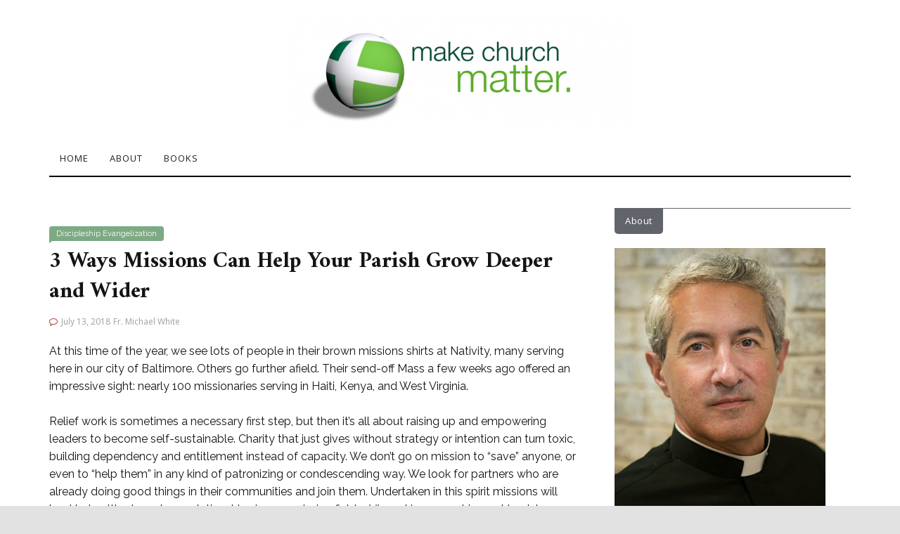

--- FILE ---
content_type: text/html; charset=UTF-8
request_url: https://nativitypastor.tv/3-ways-missions-can-help-your-parish-grow-deeper-and-wider/
body_size: 13211
content:

<!DOCTYPE html>
<html dir="ltr" lang="en-US" prefix="og: https://ogp.me/ns#">
	<head>
		<meta charset="UTF-8">
		<meta name="viewport" content="width=device-width, initial-scale=1">
		<link rel="profile" href="http://gmpg.org/xfn/11">
		
		<!-- All in One SEO 4.9.3 - aioseo.com -->
	<meta name="description" content="At this time of the year, we see lots of people in their brown missions shirts at Nativity, many serving here in our city of Baltimore. Others go further afield. Their send-off Mass a few weeks ago offered an impressive sight: nearly 100 missionaries serving in Haiti, Kenya, and West Virginia. Relief work is sometimes" />
	<meta name="robots" content="max-image-preview:large" />
	<meta name="author" content="Fr. Michael White"/>
	<link rel="canonical" href="https://nativitypastor.tv/3-ways-missions-can-help-your-parish-grow-deeper-and-wider/" />
	<meta name="generator" content="All in One SEO (AIOSEO) 4.9.3" />
		<meta property="og:locale" content="en_US" />
		<meta property="og:site_name" content="Make Church Matter - Blog of Fr. Michael White" />
		<meta property="og:type" content="article" />
		<meta property="og:title" content="3 Ways Missions Can Help Your Parish Grow Deeper and Wider - Make Church Matter" />
		<meta property="og:description" content="At this time of the year, we see lots of people in their brown missions shirts at Nativity, many serving here in our city of Baltimore. Others go further afield. Their send-off Mass a few weeks ago offered an impressive sight: nearly 100 missionaries serving in Haiti, Kenya, and West Virginia. Relief work is sometimes" />
		<meta property="og:url" content="https://nativitypastor.tv/3-ways-missions-can-help-your-parish-grow-deeper-and-wider/" />
		<meta property="og:image" content="https://nativitypastor.tv/wp-content/uploads/2013/10/cropped-file040460-4.png" />
		<meta property="og:image:secure_url" content="https://nativitypastor.tv/wp-content/uploads/2013/10/cropped-file040460-4.png" />
		<meta property="og:image:width" content="500" />
		<meta property="og:image:height" content="160" />
		<meta property="article:published_time" content="2018-07-13T15:47:13+00:00" />
		<meta property="article:modified_time" content="2019-06-03T15:05:34+00:00" />
		<meta name="twitter:card" content="summary_large_image" />
		<meta name="twitter:title" content="3 Ways Missions Can Help Your Parish Grow Deeper and Wider - Make Church Matter" />
		<meta name="twitter:description" content="At this time of the year, we see lots of people in their brown missions shirts at Nativity, many serving here in our city of Baltimore. Others go further afield. Their send-off Mass a few weeks ago offered an impressive sight: nearly 100 missionaries serving in Haiti, Kenya, and West Virginia. Relief work is sometimes" />
		<meta name="twitter:image" content="https://nativitypastor.tv/wp-content/uploads/2013/10/cropped-file040460-4.png" />
		<script type="application/ld+json" class="aioseo-schema">
			{"@context":"https:\/\/schema.org","@graph":[{"@type":"BlogPosting","@id":"https:\/\/nativitypastor.tv\/3-ways-missions-can-help-your-parish-grow-deeper-and-wider\/#blogposting","name":"3 Ways Missions Can Help Your Parish Grow Deeper and Wider - Make Church Matter","headline":"3 Ways Missions Can Help Your Parish Grow Deeper and Wider","author":{"@id":"https:\/\/nativitypastor.tv\/author\/michael\/#author"},"publisher":{"@id":"https:\/\/nativitypastor.tv\/#organization"},"image":{"@type":"ImageObject","url":"https:\/\/nativitypastor.tv\/wp-content\/uploads\/2013\/10\/cropped-file040460-4.png","@id":"https:\/\/nativitypastor.tv\/#articleImage","width":500,"height":160},"datePublished":"2018-07-13T15:47:13-04:00","dateModified":"2019-06-03T15:05:34-04:00","inLanguage":"en-US","mainEntityOfPage":{"@id":"https:\/\/nativitypastor.tv\/3-ways-missions-can-help-your-parish-grow-deeper-and-wider\/#webpage"},"isPartOf":{"@id":"https:\/\/nativitypastor.tv\/3-ways-missions-can-help-your-parish-grow-deeper-and-wider\/#webpage"},"articleSection":"Discipleship, Evangelization"},{"@type":"BreadcrumbList","@id":"https:\/\/nativitypastor.tv\/3-ways-missions-can-help-your-parish-grow-deeper-and-wider\/#breadcrumblist","itemListElement":[{"@type":"ListItem","@id":"https:\/\/nativitypastor.tv#listItem","position":1,"name":"Home","item":"https:\/\/nativitypastor.tv","nextItem":{"@type":"ListItem","@id":"https:\/\/nativitypastor.tv\/category\/discipleship\/#listItem","name":"Discipleship"}},{"@type":"ListItem","@id":"https:\/\/nativitypastor.tv\/category\/discipleship\/#listItem","position":2,"name":"Discipleship","item":"https:\/\/nativitypastor.tv\/category\/discipleship\/","nextItem":{"@type":"ListItem","@id":"https:\/\/nativitypastor.tv\/3-ways-missions-can-help-your-parish-grow-deeper-and-wider\/#listItem","name":"3 Ways Missions Can Help Your Parish Grow Deeper and Wider"},"previousItem":{"@type":"ListItem","@id":"https:\/\/nativitypastor.tv#listItem","name":"Home"}},{"@type":"ListItem","@id":"https:\/\/nativitypastor.tv\/3-ways-missions-can-help-your-parish-grow-deeper-and-wider\/#listItem","position":3,"name":"3 Ways Missions Can Help Your Parish Grow Deeper and Wider","previousItem":{"@type":"ListItem","@id":"https:\/\/nativitypastor.tv\/category\/discipleship\/#listItem","name":"Discipleship"}}]},{"@type":"Organization","@id":"https:\/\/nativitypastor.tv\/#organization","name":"Make Church Matter","description":"Blog of Fr. Michael White","url":"https:\/\/nativitypastor.tv\/","logo":{"@type":"ImageObject","url":"https:\/\/nativitypastor.tv\/wp-content\/uploads\/2013\/10\/cropped-file040460-4.png","@id":"https:\/\/nativitypastor.tv\/3-ways-missions-can-help-your-parish-grow-deeper-and-wider\/#organizationLogo","width":500,"height":160},"image":{"@id":"https:\/\/nativitypastor.tv\/3-ways-missions-can-help-your-parish-grow-deeper-and-wider\/#organizationLogo"}},{"@type":"Person","@id":"https:\/\/nativitypastor.tv\/author\/michael\/#author","url":"https:\/\/nativitypastor.tv\/author\/michael\/","name":"Fr. Michael White","image":{"@type":"ImageObject","@id":"https:\/\/nativitypastor.tv\/3-ways-missions-can-help-your-parish-grow-deeper-and-wider\/#authorImage","url":"https:\/\/secure.gravatar.com\/avatar\/72e110de234d0629535f37e9fb4fbcaf?s=96&d=mm&r=g","width":96,"height":96,"caption":"Fr. Michael White"}},{"@type":"WebPage","@id":"https:\/\/nativitypastor.tv\/3-ways-missions-can-help-your-parish-grow-deeper-and-wider\/#webpage","url":"https:\/\/nativitypastor.tv\/3-ways-missions-can-help-your-parish-grow-deeper-and-wider\/","name":"3 Ways Missions Can Help Your Parish Grow Deeper and Wider - Make Church Matter","description":"At this time of the year, we see lots of people in their brown missions shirts at Nativity, many serving here in our city of Baltimore. Others go further afield. Their send-off Mass a few weeks ago offered an impressive sight: nearly 100 missionaries serving in Haiti, Kenya, and West Virginia. Relief work is sometimes","inLanguage":"en-US","isPartOf":{"@id":"https:\/\/nativitypastor.tv\/#website"},"breadcrumb":{"@id":"https:\/\/nativitypastor.tv\/3-ways-missions-can-help-your-parish-grow-deeper-and-wider\/#breadcrumblist"},"author":{"@id":"https:\/\/nativitypastor.tv\/author\/michael\/#author"},"creator":{"@id":"https:\/\/nativitypastor.tv\/author\/michael\/#author"},"datePublished":"2018-07-13T15:47:13-04:00","dateModified":"2019-06-03T15:05:34-04:00"},{"@type":"WebSite","@id":"https:\/\/nativitypastor.tv\/#website","url":"https:\/\/nativitypastor.tv\/","name":"Make Church Matter","description":"Blog of Fr. Michael White","inLanguage":"en-US","publisher":{"@id":"https:\/\/nativitypastor.tv\/#organization"}}]}
		</script>
		<!-- All in One SEO -->


	<!-- This site is optimized with the Yoast SEO plugin v21.8.1 - https://yoast.com/wordpress/plugins/seo/ -->
	<title>3 Ways Missions Can Help Your Parish Grow Deeper and Wider - Make Church Matter</title>
	<link rel="canonical" href="https://nativitypastor.tv/3-ways-missions-can-help-your-parish-grow-deeper-and-wider/" />
	<meta property="og:locale" content="en_US" />
	<meta property="og:type" content="article" />
	<meta property="og:title" content="3 Ways Missions Can Help Your Parish Grow Deeper and Wider - Make Church Matter" />
	<meta property="og:description" content="At this time of the year, we see lots of people in their brown missions shirts at Nativity, many serving here in our city of Baltimore. Others go further afield. Their send-off Mass a few weeks ago offered an impressive sight: nearly 100 missionaries serving in Haiti, Kenya, and West Virginia. Relief work is sometimes [&hellip;]" />
	<meta property="og:url" content="https://nativitypastor.tv/3-ways-missions-can-help-your-parish-grow-deeper-and-wider/" />
	<meta property="og:site_name" content="Make Church Matter" />
	<meta property="article:published_time" content="2018-07-13T15:47:13+00:00" />
	<meta property="article:modified_time" content="2019-06-03T15:05:34+00:00" />
	<meta name="author" content="Fr. Michael White" />
	<meta name="twitter:card" content="summary_large_image" />
	<meta name="twitter:creator" content="@nativitypastor" />
	<meta name="twitter:site" content="@nativitypastor" />
	<meta name="twitter:label1" content="Written by" />
	<meta name="twitter:data1" content="Fr. Michael White" />
	<meta name="twitter:label2" content="Est. reading time" />
	<meta name="twitter:data2" content="2 minutes" />
	<script type="application/ld+json" class="yoast-schema-graph">{"@context":"https://schema.org","@graph":[{"@type":"Article","@id":"https://nativitypastor.tv/3-ways-missions-can-help-your-parish-grow-deeper-and-wider/#article","isPartOf":{"@id":"https://nativitypastor.tv/3-ways-missions-can-help-your-parish-grow-deeper-and-wider/"},"author":{"name":"Fr. Michael White","@id":"http://nativitypastor.tv/#/schema/person/8af1bd6ab0512cbace540833a2912992"},"headline":"3 Ways Missions Can Help Your Parish Grow Deeper and Wider","datePublished":"2018-07-13T15:47:13+00:00","dateModified":"2019-06-03T15:05:34+00:00","mainEntityOfPage":{"@id":"https://nativitypastor.tv/3-ways-missions-can-help-your-parish-grow-deeper-and-wider/"},"wordCount":460,"commentCount":0,"publisher":{"@id":"http://nativitypastor.tv/#/schema/person/8af1bd6ab0512cbace540833a2912992"},"articleSection":["Discipleship","Evangelization"],"inLanguage":"en-US","potentialAction":[{"@type":"CommentAction","name":"Comment","target":["https://nativitypastor.tv/3-ways-missions-can-help-your-parish-grow-deeper-and-wider/#respond"]}]},{"@type":"WebPage","@id":"https://nativitypastor.tv/3-ways-missions-can-help-your-parish-grow-deeper-and-wider/","url":"https://nativitypastor.tv/3-ways-missions-can-help-your-parish-grow-deeper-and-wider/","name":"3 Ways Missions Can Help Your Parish Grow Deeper and Wider - Make Church Matter","isPartOf":{"@id":"http://nativitypastor.tv/#website"},"datePublished":"2018-07-13T15:47:13+00:00","dateModified":"2019-06-03T15:05:34+00:00","breadcrumb":{"@id":"https://nativitypastor.tv/3-ways-missions-can-help-your-parish-grow-deeper-and-wider/#breadcrumb"},"inLanguage":"en-US","potentialAction":[{"@type":"ReadAction","target":["https://nativitypastor.tv/3-ways-missions-can-help-your-parish-grow-deeper-and-wider/"]}]},{"@type":"BreadcrumbList","@id":"https://nativitypastor.tv/3-ways-missions-can-help-your-parish-grow-deeper-and-wider/#breadcrumb","itemListElement":[{"@type":"ListItem","position":1,"name":"Home","item":"http://nativitypastor.tv/"},{"@type":"ListItem","position":2,"name":"3 Ways Missions Can Help Your Parish Grow Deeper and Wider"}]},{"@type":"WebSite","@id":"http://nativitypastor.tv/#website","url":"http://nativitypastor.tv/","name":"Make Church Matter","description":"Blog of Fr. Michael White","publisher":{"@id":"http://nativitypastor.tv/#/schema/person/8af1bd6ab0512cbace540833a2912992"},"potentialAction":[{"@type":"SearchAction","target":{"@type":"EntryPoint","urlTemplate":"http://nativitypastor.tv/?s={search_term_string}"},"query-input":"required name=search_term_string"}],"inLanguage":"en-US"},{"@type":["Person","Organization"],"@id":"http://nativitypastor.tv/#/schema/person/8af1bd6ab0512cbace540833a2912992","name":"Fr. Michael White","image":{"@type":"ImageObject","inLanguage":"en-US","@id":"http://nativitypastor.tv/#/schema/person/image/","url":"https://nativitypastor.tv/wp-content/uploads/2013/10/cropped-file040460-4.png","contentUrl":"https://nativitypastor.tv/wp-content/uploads/2013/10/cropped-file040460-4.png","width":500,"height":160,"caption":"Fr. Michael White"},"logo":{"@id":"http://nativitypastor.tv/#/schema/person/image/"},"description":"Rev. Michael White is a priest of the Archdiocese of Baltimore and pastor of Church of the Nativity in Timonium, Maryland. He is an award winning, best-selling co-author of the books Rebuilt, Tools for Rebuilding, and Rebuilding Your Message, and The Rebuilt Field Guide with hundreds of thousands incombined sales, translated into seven languages. Many say Rebuilt has changed the conversation about parish mission and culture in the American Catholic Church and influencing parish rebuilding efforts around the world.","sameAs":["http://nativitypastor.tv","https://twitter.com/nativitypastor"]}]}</script>
	<!-- / Yoast SEO plugin. -->


<link rel='dns-prefetch' href='//fonts.googleapis.com' />
<link rel="alternate" type="application/rss+xml" title="Make Church Matter &raquo; Feed" href="https://nativitypastor.tv/feed/" />
<link rel="alternate" type="application/rss+xml" title="Make Church Matter &raquo; Comments Feed" href="https://nativitypastor.tv/comments/feed/" />
<link rel="alternate" type="application/rss+xml" title="Make Church Matter &raquo; 3 Ways Missions Can Help Your Parish Grow Deeper and Wider Comments Feed" href="https://nativitypastor.tv/3-ways-missions-can-help-your-parish-grow-deeper-and-wider/feed/" />
		<!-- This site uses the Google Analytics by MonsterInsights plugin v9.11.1 - Using Analytics tracking - https://www.monsterinsights.com/ -->
							<script src="//www.googletagmanager.com/gtag/js?id=G-8BHRGLRYHW"  data-cfasync="false" data-wpfc-render="false" type="text/javascript" async></script>
			<script data-cfasync="false" data-wpfc-render="false" type="text/javascript">
				var mi_version = '9.11.1';
				var mi_track_user = true;
				var mi_no_track_reason = '';
								var MonsterInsightsDefaultLocations = {"page_location":"https:\/\/nativitypastor.tv\/3-ways-missions-can-help-your-parish-grow-deeper-and-wider\/"};
								if ( typeof MonsterInsightsPrivacyGuardFilter === 'function' ) {
					var MonsterInsightsLocations = (typeof MonsterInsightsExcludeQuery === 'object') ? MonsterInsightsPrivacyGuardFilter( MonsterInsightsExcludeQuery ) : MonsterInsightsPrivacyGuardFilter( MonsterInsightsDefaultLocations );
				} else {
					var MonsterInsightsLocations = (typeof MonsterInsightsExcludeQuery === 'object') ? MonsterInsightsExcludeQuery : MonsterInsightsDefaultLocations;
				}

								var disableStrs = [
										'ga-disable-G-8BHRGLRYHW',
									];

				/* Function to detect opted out users */
				function __gtagTrackerIsOptedOut() {
					for (var index = 0; index < disableStrs.length; index++) {
						if (document.cookie.indexOf(disableStrs[index] + '=true') > -1) {
							return true;
						}
					}

					return false;
				}

				/* Disable tracking if the opt-out cookie exists. */
				if (__gtagTrackerIsOptedOut()) {
					for (var index = 0; index < disableStrs.length; index++) {
						window[disableStrs[index]] = true;
					}
				}

				/* Opt-out function */
				function __gtagTrackerOptout() {
					for (var index = 0; index < disableStrs.length; index++) {
						document.cookie = disableStrs[index] + '=true; expires=Thu, 31 Dec 2099 23:59:59 UTC; path=/';
						window[disableStrs[index]] = true;
					}
				}

				if ('undefined' === typeof gaOptout) {
					function gaOptout() {
						__gtagTrackerOptout();
					}
				}
								window.dataLayer = window.dataLayer || [];

				window.MonsterInsightsDualTracker = {
					helpers: {},
					trackers: {},
				};
				if (mi_track_user) {
					function __gtagDataLayer() {
						dataLayer.push(arguments);
					}

					function __gtagTracker(type, name, parameters) {
						if (!parameters) {
							parameters = {};
						}

						if (parameters.send_to) {
							__gtagDataLayer.apply(null, arguments);
							return;
						}

						if (type === 'event') {
														parameters.send_to = monsterinsights_frontend.v4_id;
							var hookName = name;
							if (typeof parameters['event_category'] !== 'undefined') {
								hookName = parameters['event_category'] + ':' + name;
							}

							if (typeof MonsterInsightsDualTracker.trackers[hookName] !== 'undefined') {
								MonsterInsightsDualTracker.trackers[hookName](parameters);
							} else {
								__gtagDataLayer('event', name, parameters);
							}
							
						} else {
							__gtagDataLayer.apply(null, arguments);
						}
					}

					__gtagTracker('js', new Date());
					__gtagTracker('set', {
						'developer_id.dZGIzZG': true,
											});
					if ( MonsterInsightsLocations.page_location ) {
						__gtagTracker('set', MonsterInsightsLocations);
					}
										__gtagTracker('config', 'G-8BHRGLRYHW', {"forceSSL":"true","link_attribution":"true"} );
										window.gtag = __gtagTracker;										(function () {
						/* https://developers.google.com/analytics/devguides/collection/analyticsjs/ */
						/* ga and __gaTracker compatibility shim. */
						var noopfn = function () {
							return null;
						};
						var newtracker = function () {
							return new Tracker();
						};
						var Tracker = function () {
							return null;
						};
						var p = Tracker.prototype;
						p.get = noopfn;
						p.set = noopfn;
						p.send = function () {
							var args = Array.prototype.slice.call(arguments);
							args.unshift('send');
							__gaTracker.apply(null, args);
						};
						var __gaTracker = function () {
							var len = arguments.length;
							if (len === 0) {
								return;
							}
							var f = arguments[len - 1];
							if (typeof f !== 'object' || f === null || typeof f.hitCallback !== 'function') {
								if ('send' === arguments[0]) {
									var hitConverted, hitObject = false, action;
									if ('event' === arguments[1]) {
										if ('undefined' !== typeof arguments[3]) {
											hitObject = {
												'eventAction': arguments[3],
												'eventCategory': arguments[2],
												'eventLabel': arguments[4],
												'value': arguments[5] ? arguments[5] : 1,
											}
										}
									}
									if ('pageview' === arguments[1]) {
										if ('undefined' !== typeof arguments[2]) {
											hitObject = {
												'eventAction': 'page_view',
												'page_path': arguments[2],
											}
										}
									}
									if (typeof arguments[2] === 'object') {
										hitObject = arguments[2];
									}
									if (typeof arguments[5] === 'object') {
										Object.assign(hitObject, arguments[5]);
									}
									if ('undefined' !== typeof arguments[1].hitType) {
										hitObject = arguments[1];
										if ('pageview' === hitObject.hitType) {
											hitObject.eventAction = 'page_view';
										}
									}
									if (hitObject) {
										action = 'timing' === arguments[1].hitType ? 'timing_complete' : hitObject.eventAction;
										hitConverted = mapArgs(hitObject);
										__gtagTracker('event', action, hitConverted);
									}
								}
								return;
							}

							function mapArgs(args) {
								var arg, hit = {};
								var gaMap = {
									'eventCategory': 'event_category',
									'eventAction': 'event_action',
									'eventLabel': 'event_label',
									'eventValue': 'event_value',
									'nonInteraction': 'non_interaction',
									'timingCategory': 'event_category',
									'timingVar': 'name',
									'timingValue': 'value',
									'timingLabel': 'event_label',
									'page': 'page_path',
									'location': 'page_location',
									'title': 'page_title',
									'referrer' : 'page_referrer',
								};
								for (arg in args) {
																		if (!(!args.hasOwnProperty(arg) || !gaMap.hasOwnProperty(arg))) {
										hit[gaMap[arg]] = args[arg];
									} else {
										hit[arg] = args[arg];
									}
								}
								return hit;
							}

							try {
								f.hitCallback();
							} catch (ex) {
							}
						};
						__gaTracker.create = newtracker;
						__gaTracker.getByName = newtracker;
						__gaTracker.getAll = function () {
							return [];
						};
						__gaTracker.remove = noopfn;
						__gaTracker.loaded = true;
						window['__gaTracker'] = __gaTracker;
					})();
									} else {
										console.log("");
					(function () {
						function __gtagTracker() {
							return null;
						}

						window['__gtagTracker'] = __gtagTracker;
						window['gtag'] = __gtagTracker;
					})();
									}
			</script>
							<!-- / Google Analytics by MonsterInsights -->
		<script type="text/javascript">
window._wpemojiSettings = {"baseUrl":"https:\/\/s.w.org\/images\/core\/emoji\/14.0.0\/72x72\/","ext":".png","svgUrl":"https:\/\/s.w.org\/images\/core\/emoji\/14.0.0\/svg\/","svgExt":".svg","source":{"concatemoji":"https:\/\/nativitypastor.tv\/wp-includes\/js\/wp-emoji-release.min.js?ver=6.2.8"}};
/*! This file is auto-generated */
!function(e,a,t){var n,r,o,i=a.createElement("canvas"),p=i.getContext&&i.getContext("2d");function s(e,t){p.clearRect(0,0,i.width,i.height),p.fillText(e,0,0);e=i.toDataURL();return p.clearRect(0,0,i.width,i.height),p.fillText(t,0,0),e===i.toDataURL()}function c(e){var t=a.createElement("script");t.src=e,t.defer=t.type="text/javascript",a.getElementsByTagName("head")[0].appendChild(t)}for(o=Array("flag","emoji"),t.supports={everything:!0,everythingExceptFlag:!0},r=0;r<o.length;r++)t.supports[o[r]]=function(e){if(p&&p.fillText)switch(p.textBaseline="top",p.font="600 32px Arial",e){case"flag":return s("\ud83c\udff3\ufe0f\u200d\u26a7\ufe0f","\ud83c\udff3\ufe0f\u200b\u26a7\ufe0f")?!1:!s("\ud83c\uddfa\ud83c\uddf3","\ud83c\uddfa\u200b\ud83c\uddf3")&&!s("\ud83c\udff4\udb40\udc67\udb40\udc62\udb40\udc65\udb40\udc6e\udb40\udc67\udb40\udc7f","\ud83c\udff4\u200b\udb40\udc67\u200b\udb40\udc62\u200b\udb40\udc65\u200b\udb40\udc6e\u200b\udb40\udc67\u200b\udb40\udc7f");case"emoji":return!s("\ud83e\udef1\ud83c\udffb\u200d\ud83e\udef2\ud83c\udfff","\ud83e\udef1\ud83c\udffb\u200b\ud83e\udef2\ud83c\udfff")}return!1}(o[r]),t.supports.everything=t.supports.everything&&t.supports[o[r]],"flag"!==o[r]&&(t.supports.everythingExceptFlag=t.supports.everythingExceptFlag&&t.supports[o[r]]);t.supports.everythingExceptFlag=t.supports.everythingExceptFlag&&!t.supports.flag,t.DOMReady=!1,t.readyCallback=function(){t.DOMReady=!0},t.supports.everything||(n=function(){t.readyCallback()},a.addEventListener?(a.addEventListener("DOMContentLoaded",n,!1),e.addEventListener("load",n,!1)):(e.attachEvent("onload",n),a.attachEvent("onreadystatechange",function(){"complete"===a.readyState&&t.readyCallback()})),(e=t.source||{}).concatemoji?c(e.concatemoji):e.wpemoji&&e.twemoji&&(c(e.twemoji),c(e.wpemoji)))}(window,document,window._wpemojiSettings);
</script>
<style type="text/css">
img.wp-smiley,
img.emoji {
	display: inline !important;
	border: none !important;
	box-shadow: none !important;
	height: 1em !important;
	width: 1em !important;
	margin: 0 0.07em !important;
	vertical-align: -0.1em !important;
	background: none !important;
	padding: 0 !important;
}
</style>
	<link rel='stylesheet' id='wp-block-library-css' href='https://nativitypastor.tv/wp-includes/css/dist/block-library/style.min.css?ver=6.2.8' type='text/css' media='all' />
<link rel='stylesheet' id='aioseo/css/src/vue/standalone/blocks/table-of-contents/global.scss-css' href='https://nativitypastor.tv/wp-content/plugins/all-in-one-seo-pack/dist/Lite/assets/css/table-of-contents/global.e90f6d47.css?ver=4.9.3' type='text/css' media='all' />
<link rel='stylesheet' id='classic-theme-styles-css' href='https://nativitypastor.tv/wp-includes/css/classic-themes.min.css?ver=6.2.8' type='text/css' media='all' />
<style id='global-styles-inline-css' type='text/css'>
body{--wp--preset--color--black: #000000;--wp--preset--color--cyan-bluish-gray: #abb8c3;--wp--preset--color--white: #ffffff;--wp--preset--color--pale-pink: #f78da7;--wp--preset--color--vivid-red: #cf2e2e;--wp--preset--color--luminous-vivid-orange: #ff6900;--wp--preset--color--luminous-vivid-amber: #fcb900;--wp--preset--color--light-green-cyan: #7bdcb5;--wp--preset--color--vivid-green-cyan: #00d084;--wp--preset--color--pale-cyan-blue: #8ed1fc;--wp--preset--color--vivid-cyan-blue: #0693e3;--wp--preset--color--vivid-purple: #9b51e0;--wp--preset--gradient--vivid-cyan-blue-to-vivid-purple: linear-gradient(135deg,rgba(6,147,227,1) 0%,rgb(155,81,224) 100%);--wp--preset--gradient--light-green-cyan-to-vivid-green-cyan: linear-gradient(135deg,rgb(122,220,180) 0%,rgb(0,208,130) 100%);--wp--preset--gradient--luminous-vivid-amber-to-luminous-vivid-orange: linear-gradient(135deg,rgba(252,185,0,1) 0%,rgba(255,105,0,1) 100%);--wp--preset--gradient--luminous-vivid-orange-to-vivid-red: linear-gradient(135deg,rgba(255,105,0,1) 0%,rgb(207,46,46) 100%);--wp--preset--gradient--very-light-gray-to-cyan-bluish-gray: linear-gradient(135deg,rgb(238,238,238) 0%,rgb(169,184,195) 100%);--wp--preset--gradient--cool-to-warm-spectrum: linear-gradient(135deg,rgb(74,234,220) 0%,rgb(151,120,209) 20%,rgb(207,42,186) 40%,rgb(238,44,130) 60%,rgb(251,105,98) 80%,rgb(254,248,76) 100%);--wp--preset--gradient--blush-light-purple: linear-gradient(135deg,rgb(255,206,236) 0%,rgb(152,150,240) 100%);--wp--preset--gradient--blush-bordeaux: linear-gradient(135deg,rgb(254,205,165) 0%,rgb(254,45,45) 50%,rgb(107,0,62) 100%);--wp--preset--gradient--luminous-dusk: linear-gradient(135deg,rgb(255,203,112) 0%,rgb(199,81,192) 50%,rgb(65,88,208) 100%);--wp--preset--gradient--pale-ocean: linear-gradient(135deg,rgb(255,245,203) 0%,rgb(182,227,212) 50%,rgb(51,167,181) 100%);--wp--preset--gradient--electric-grass: linear-gradient(135deg,rgb(202,248,128) 0%,rgb(113,206,126) 100%);--wp--preset--gradient--midnight: linear-gradient(135deg,rgb(2,3,129) 0%,rgb(40,116,252) 100%);--wp--preset--duotone--dark-grayscale: url('#wp-duotone-dark-grayscale');--wp--preset--duotone--grayscale: url('#wp-duotone-grayscale');--wp--preset--duotone--purple-yellow: url('#wp-duotone-purple-yellow');--wp--preset--duotone--blue-red: url('#wp-duotone-blue-red');--wp--preset--duotone--midnight: url('#wp-duotone-midnight');--wp--preset--duotone--magenta-yellow: url('#wp-duotone-magenta-yellow');--wp--preset--duotone--purple-green: url('#wp-duotone-purple-green');--wp--preset--duotone--blue-orange: url('#wp-duotone-blue-orange');--wp--preset--font-size--small: 13px;--wp--preset--font-size--medium: 20px;--wp--preset--font-size--large: 36px;--wp--preset--font-size--x-large: 42px;--wp--preset--spacing--20: 0.44rem;--wp--preset--spacing--30: 0.67rem;--wp--preset--spacing--40: 1rem;--wp--preset--spacing--50: 1.5rem;--wp--preset--spacing--60: 2.25rem;--wp--preset--spacing--70: 3.38rem;--wp--preset--spacing--80: 5.06rem;--wp--preset--shadow--natural: 6px 6px 9px rgba(0, 0, 0, 0.2);--wp--preset--shadow--deep: 12px 12px 50px rgba(0, 0, 0, 0.4);--wp--preset--shadow--sharp: 6px 6px 0px rgba(0, 0, 0, 0.2);--wp--preset--shadow--outlined: 6px 6px 0px -3px rgba(255, 255, 255, 1), 6px 6px rgba(0, 0, 0, 1);--wp--preset--shadow--crisp: 6px 6px 0px rgba(0, 0, 0, 1);}:where(.is-layout-flex){gap: 0.5em;}body .is-layout-flow > .alignleft{float: left;margin-inline-start: 0;margin-inline-end: 2em;}body .is-layout-flow > .alignright{float: right;margin-inline-start: 2em;margin-inline-end: 0;}body .is-layout-flow > .aligncenter{margin-left: auto !important;margin-right: auto !important;}body .is-layout-constrained > .alignleft{float: left;margin-inline-start: 0;margin-inline-end: 2em;}body .is-layout-constrained > .alignright{float: right;margin-inline-start: 2em;margin-inline-end: 0;}body .is-layout-constrained > .aligncenter{margin-left: auto !important;margin-right: auto !important;}body .is-layout-constrained > :where(:not(.alignleft):not(.alignright):not(.alignfull)){max-width: var(--wp--style--global--content-size);margin-left: auto !important;margin-right: auto !important;}body .is-layout-constrained > .alignwide{max-width: var(--wp--style--global--wide-size);}body .is-layout-flex{display: flex;}body .is-layout-flex{flex-wrap: wrap;align-items: center;}body .is-layout-flex > *{margin: 0;}:where(.wp-block-columns.is-layout-flex){gap: 2em;}.has-black-color{color: var(--wp--preset--color--black) !important;}.has-cyan-bluish-gray-color{color: var(--wp--preset--color--cyan-bluish-gray) !important;}.has-white-color{color: var(--wp--preset--color--white) !important;}.has-pale-pink-color{color: var(--wp--preset--color--pale-pink) !important;}.has-vivid-red-color{color: var(--wp--preset--color--vivid-red) !important;}.has-luminous-vivid-orange-color{color: var(--wp--preset--color--luminous-vivid-orange) !important;}.has-luminous-vivid-amber-color{color: var(--wp--preset--color--luminous-vivid-amber) !important;}.has-light-green-cyan-color{color: var(--wp--preset--color--light-green-cyan) !important;}.has-vivid-green-cyan-color{color: var(--wp--preset--color--vivid-green-cyan) !important;}.has-pale-cyan-blue-color{color: var(--wp--preset--color--pale-cyan-blue) !important;}.has-vivid-cyan-blue-color{color: var(--wp--preset--color--vivid-cyan-blue) !important;}.has-vivid-purple-color{color: var(--wp--preset--color--vivid-purple) !important;}.has-black-background-color{background-color: var(--wp--preset--color--black) !important;}.has-cyan-bluish-gray-background-color{background-color: var(--wp--preset--color--cyan-bluish-gray) !important;}.has-white-background-color{background-color: var(--wp--preset--color--white) !important;}.has-pale-pink-background-color{background-color: var(--wp--preset--color--pale-pink) !important;}.has-vivid-red-background-color{background-color: var(--wp--preset--color--vivid-red) !important;}.has-luminous-vivid-orange-background-color{background-color: var(--wp--preset--color--luminous-vivid-orange) !important;}.has-luminous-vivid-amber-background-color{background-color: var(--wp--preset--color--luminous-vivid-amber) !important;}.has-light-green-cyan-background-color{background-color: var(--wp--preset--color--light-green-cyan) !important;}.has-vivid-green-cyan-background-color{background-color: var(--wp--preset--color--vivid-green-cyan) !important;}.has-pale-cyan-blue-background-color{background-color: var(--wp--preset--color--pale-cyan-blue) !important;}.has-vivid-cyan-blue-background-color{background-color: var(--wp--preset--color--vivid-cyan-blue) !important;}.has-vivid-purple-background-color{background-color: var(--wp--preset--color--vivid-purple) !important;}.has-black-border-color{border-color: var(--wp--preset--color--black) !important;}.has-cyan-bluish-gray-border-color{border-color: var(--wp--preset--color--cyan-bluish-gray) !important;}.has-white-border-color{border-color: var(--wp--preset--color--white) !important;}.has-pale-pink-border-color{border-color: var(--wp--preset--color--pale-pink) !important;}.has-vivid-red-border-color{border-color: var(--wp--preset--color--vivid-red) !important;}.has-luminous-vivid-orange-border-color{border-color: var(--wp--preset--color--luminous-vivid-orange) !important;}.has-luminous-vivid-amber-border-color{border-color: var(--wp--preset--color--luminous-vivid-amber) !important;}.has-light-green-cyan-border-color{border-color: var(--wp--preset--color--light-green-cyan) !important;}.has-vivid-green-cyan-border-color{border-color: var(--wp--preset--color--vivid-green-cyan) !important;}.has-pale-cyan-blue-border-color{border-color: var(--wp--preset--color--pale-cyan-blue) !important;}.has-vivid-cyan-blue-border-color{border-color: var(--wp--preset--color--vivid-cyan-blue) !important;}.has-vivid-purple-border-color{border-color: var(--wp--preset--color--vivid-purple) !important;}.has-vivid-cyan-blue-to-vivid-purple-gradient-background{background: var(--wp--preset--gradient--vivid-cyan-blue-to-vivid-purple) !important;}.has-light-green-cyan-to-vivid-green-cyan-gradient-background{background: var(--wp--preset--gradient--light-green-cyan-to-vivid-green-cyan) !important;}.has-luminous-vivid-amber-to-luminous-vivid-orange-gradient-background{background: var(--wp--preset--gradient--luminous-vivid-amber-to-luminous-vivid-orange) !important;}.has-luminous-vivid-orange-to-vivid-red-gradient-background{background: var(--wp--preset--gradient--luminous-vivid-orange-to-vivid-red) !important;}.has-very-light-gray-to-cyan-bluish-gray-gradient-background{background: var(--wp--preset--gradient--very-light-gray-to-cyan-bluish-gray) !important;}.has-cool-to-warm-spectrum-gradient-background{background: var(--wp--preset--gradient--cool-to-warm-spectrum) !important;}.has-blush-light-purple-gradient-background{background: var(--wp--preset--gradient--blush-light-purple) !important;}.has-blush-bordeaux-gradient-background{background: var(--wp--preset--gradient--blush-bordeaux) !important;}.has-luminous-dusk-gradient-background{background: var(--wp--preset--gradient--luminous-dusk) !important;}.has-pale-ocean-gradient-background{background: var(--wp--preset--gradient--pale-ocean) !important;}.has-electric-grass-gradient-background{background: var(--wp--preset--gradient--electric-grass) !important;}.has-midnight-gradient-background{background: var(--wp--preset--gradient--midnight) !important;}.has-small-font-size{font-size: var(--wp--preset--font-size--small) !important;}.has-medium-font-size{font-size: var(--wp--preset--font-size--medium) !important;}.has-large-font-size{font-size: var(--wp--preset--font-size--large) !important;}.has-x-large-font-size{font-size: var(--wp--preset--font-size--x-large) !important;}
.wp-block-navigation a:where(:not(.wp-element-button)){color: inherit;}
:where(.wp-block-columns.is-layout-flex){gap: 2em;}
.wp-block-pullquote{font-size: 1.5em;line-height: 1.6;}
</style>
<link rel='stylesheet' id='wp-components-css' href='https://nativitypastor.tv/wp-includes/css/dist/components/style.min.css?ver=6.2.8' type='text/css' media='all' />
<link rel='stylesheet' id='godaddy-styles-css' href='https://nativitypastor.tv/wp-content/plugins/coblocks/includes/Dependencies/GoDaddy/Styles/build/latest.css?ver=2.0.2' type='text/css' media='all' />
<link rel='stylesheet' id='neila-webfonts-css' href='//fonts.googleapis.com/css?family=Karla%3A400%2C500%2C600%2C700%7CAmiri%3A400%2C700%7COpen+Sans%3A400%2C500%2C700%7CRaleway%3A400%2C400italic%2C700%2C700italic&#038;subset=latin%2Clatin-ext' type='text/css' media='all' />
<link rel='stylesheet' id='bootstrap-css' href='https://nativitypastor.tv/wp-content/themes/neila/css/bootstrap.css?ver=6.2.8' type='text/css' media='all' />
<link rel='stylesheet' id='font-awesome-css' href='https://nativitypastor.tv/wp-content/themes/neila/css/font-awesome.css?ver=6.2.8' type='text/css' media='all' />
<link rel='stylesheet' id='neila-style-css' href='https://nativitypastor.tv/wp-content/themes/neila/style.css?ver=6.2.8' type='text/css' media='all' />
<script type='text/javascript' src='https://nativitypastor.tv/wp-content/plugins/google-analytics-for-wordpress/assets/js/frontend-gtag.min.js?ver=9.11.1' id='monsterinsights-frontend-script-js'></script>
<script data-cfasync="false" data-wpfc-render="false" type="text/javascript" id='monsterinsights-frontend-script-js-extra'>/* <![CDATA[ */
var monsterinsights_frontend = {"js_events_tracking":"true","download_extensions":"doc,pdf,ppt,zip,xls,docx,pptx,xlsx","inbound_paths":"[{\"path\":\"\\\/go\\\/\",\"label\":\"affiliate\"},{\"path\":\"\\\/recommend\\\/\",\"label\":\"affiliate\"}]","home_url":"https:\/\/nativitypastor.tv","hash_tracking":"false","v4_id":"G-8BHRGLRYHW"};/* ]]> */
</script>
<script type='text/javascript' src='https://nativitypastor.tv/wp-includes/js/jquery/jquery.min.js?ver=3.6.4' id='jquery-core-js'></script>
<script type='text/javascript' src='https://nativitypastor.tv/wp-includes/js/jquery/jquery-migrate.min.js?ver=3.4.0' id='jquery-migrate-js'></script>
<script type='text/javascript' src='https://nativitypastor.tv/wp-content/themes/neila/js/bootstrap.js?ver=6.2.8' id='bootstrap-js'></script>
<script type='text/javascript' src='https://nativitypastor.tv/wp-content/themes/neila/js/slick.js?ver=6.2.8' id='jquery-slick-js'></script>
<script type='text/javascript' src='https://nativitypastor.tv/wp-content/themes/neila/js/neila.js?ver=6.2.8' id='neila-js-js'></script>
<link rel="https://api.w.org/" href="https://nativitypastor.tv/wp-json/" /><link rel="alternate" type="application/json" href="https://nativitypastor.tv/wp-json/wp/v2/posts/2592" /><link rel="EditURI" type="application/rsd+xml" title="RSD" href="https://nativitypastor.tv/xmlrpc.php?rsd" />
<link rel="wlwmanifest" type="application/wlwmanifest+xml" href="https://nativitypastor.tv/wp-includes/wlwmanifest.xml" />
<meta name="generator" content="WordPress 6.2.8" />
<link rel='shortlink' href='https://nativitypastor.tv/?p=2592' />
<link rel="alternate" type="application/json+oembed" href="https://nativitypastor.tv/wp-json/oembed/1.0/embed?url=https%3A%2F%2Fnativitypastor.tv%2F3-ways-missions-can-help-your-parish-grow-deeper-and-wider%2F" />
<link rel="alternate" type="text/xml+oembed" href="https://nativitypastor.tv/wp-json/oembed/1.0/embed?url=https%3A%2F%2Fnativitypastor.tv%2F3-ways-missions-can-help-your-parish-grow-deeper-and-wider%2F&#038;format=xml" />
<style type="text/css" id="neila-custom-theme-css">a:hover, a:focus, a:active, a.active, .post-header h1 a:hover, .post-header h2 a:hover { color: #7daa83; }.dropdown-menu>li>a:focus, .dropdown-menu>li>a:hover, .post-image .cat a:hover, .post-header .cat a:hover, #back-top a:hover { background-color: #7daa83;}.read-more a:hover, .ot-widget-about-author .author-post .read-more a:hover, .null-instagram-feed p a:hover, button:hover, input[type="button"]:hover, input[type="reset"]:hover, input[type="submit"]:hover, .page-numbers li a:hover {background-color: #7daa83; border-color: #7daa83;}</style><style type="text/css" id="custom-background-css">
body.custom-background { background-color: #e2e2e2; }
</style>
	<link rel="icon" href="https://nativitypastor.tv/wp-content/uploads/2019/05/cropped-Church_Nativity_Logo_512-1-32x32.png" sizes="32x32" />
<link rel="icon" href="https://nativitypastor.tv/wp-content/uploads/2019/05/cropped-Church_Nativity_Logo_512-1-192x192.png" sizes="192x192" />
<link rel="apple-touch-icon" href="https://nativitypastor.tv/wp-content/uploads/2019/05/cropped-Church_Nativity_Logo_512-1-180x180.png" />
<meta name="msapplication-TileImage" content="https://nativitypastor.tv/wp-content/uploads/2019/05/cropped-Church_Nativity_Logo_512-1-270x270.png" />
	</head>
	<body class="post-template-default single single-post postid-2592 single-format-standard custom-background wp-custom-logo">

	<svg xmlns="http://www.w3.org/2000/svg" viewBox="0 0 0 0" width="0" height="0" focusable="false" role="none" style="visibility: hidden; position: absolute; left: -9999px; overflow: hidden;" ><defs><filter id="wp-duotone-dark-grayscale"><feColorMatrix color-interpolation-filters="sRGB" type="matrix" values=" .299 .587 .114 0 0 .299 .587 .114 0 0 .299 .587 .114 0 0 .299 .587 .114 0 0 " /><feComponentTransfer color-interpolation-filters="sRGB" ><feFuncR type="table" tableValues="0 0.49803921568627" /><feFuncG type="table" tableValues="0 0.49803921568627" /><feFuncB type="table" tableValues="0 0.49803921568627" /><feFuncA type="table" tableValues="1 1" /></feComponentTransfer><feComposite in2="SourceGraphic" operator="in" /></filter></defs></svg><svg xmlns="http://www.w3.org/2000/svg" viewBox="0 0 0 0" width="0" height="0" focusable="false" role="none" style="visibility: hidden; position: absolute; left: -9999px; overflow: hidden;" ><defs><filter id="wp-duotone-grayscale"><feColorMatrix color-interpolation-filters="sRGB" type="matrix" values=" .299 .587 .114 0 0 .299 .587 .114 0 0 .299 .587 .114 0 0 .299 .587 .114 0 0 " /><feComponentTransfer color-interpolation-filters="sRGB" ><feFuncR type="table" tableValues="0 1" /><feFuncG type="table" tableValues="0 1" /><feFuncB type="table" tableValues="0 1" /><feFuncA type="table" tableValues="1 1" /></feComponentTransfer><feComposite in2="SourceGraphic" operator="in" /></filter></defs></svg><svg xmlns="http://www.w3.org/2000/svg" viewBox="0 0 0 0" width="0" height="0" focusable="false" role="none" style="visibility: hidden; position: absolute; left: -9999px; overflow: hidden;" ><defs><filter id="wp-duotone-purple-yellow"><feColorMatrix color-interpolation-filters="sRGB" type="matrix" values=" .299 .587 .114 0 0 .299 .587 .114 0 0 .299 .587 .114 0 0 .299 .587 .114 0 0 " /><feComponentTransfer color-interpolation-filters="sRGB" ><feFuncR type="table" tableValues="0.54901960784314 0.98823529411765" /><feFuncG type="table" tableValues="0 1" /><feFuncB type="table" tableValues="0.71764705882353 0.25490196078431" /><feFuncA type="table" tableValues="1 1" /></feComponentTransfer><feComposite in2="SourceGraphic" operator="in" /></filter></defs></svg><svg xmlns="http://www.w3.org/2000/svg" viewBox="0 0 0 0" width="0" height="0" focusable="false" role="none" style="visibility: hidden; position: absolute; left: -9999px; overflow: hidden;" ><defs><filter id="wp-duotone-blue-red"><feColorMatrix color-interpolation-filters="sRGB" type="matrix" values=" .299 .587 .114 0 0 .299 .587 .114 0 0 .299 .587 .114 0 0 .299 .587 .114 0 0 " /><feComponentTransfer color-interpolation-filters="sRGB" ><feFuncR type="table" tableValues="0 1" /><feFuncG type="table" tableValues="0 0.27843137254902" /><feFuncB type="table" tableValues="0.5921568627451 0.27843137254902" /><feFuncA type="table" tableValues="1 1" /></feComponentTransfer><feComposite in2="SourceGraphic" operator="in" /></filter></defs></svg><svg xmlns="http://www.w3.org/2000/svg" viewBox="0 0 0 0" width="0" height="0" focusable="false" role="none" style="visibility: hidden; position: absolute; left: -9999px; overflow: hidden;" ><defs><filter id="wp-duotone-midnight"><feColorMatrix color-interpolation-filters="sRGB" type="matrix" values=" .299 .587 .114 0 0 .299 .587 .114 0 0 .299 .587 .114 0 0 .299 .587 .114 0 0 " /><feComponentTransfer color-interpolation-filters="sRGB" ><feFuncR type="table" tableValues="0 0" /><feFuncG type="table" tableValues="0 0.64705882352941" /><feFuncB type="table" tableValues="0 1" /><feFuncA type="table" tableValues="1 1" /></feComponentTransfer><feComposite in2="SourceGraphic" operator="in" /></filter></defs></svg><svg xmlns="http://www.w3.org/2000/svg" viewBox="0 0 0 0" width="0" height="0" focusable="false" role="none" style="visibility: hidden; position: absolute; left: -9999px; overflow: hidden;" ><defs><filter id="wp-duotone-magenta-yellow"><feColorMatrix color-interpolation-filters="sRGB" type="matrix" values=" .299 .587 .114 0 0 .299 .587 .114 0 0 .299 .587 .114 0 0 .299 .587 .114 0 0 " /><feComponentTransfer color-interpolation-filters="sRGB" ><feFuncR type="table" tableValues="0.78039215686275 1" /><feFuncG type="table" tableValues="0 0.94901960784314" /><feFuncB type="table" tableValues="0.35294117647059 0.47058823529412" /><feFuncA type="table" tableValues="1 1" /></feComponentTransfer><feComposite in2="SourceGraphic" operator="in" /></filter></defs></svg><svg xmlns="http://www.w3.org/2000/svg" viewBox="0 0 0 0" width="0" height="0" focusable="false" role="none" style="visibility: hidden; position: absolute; left: -9999px; overflow: hidden;" ><defs><filter id="wp-duotone-purple-green"><feColorMatrix color-interpolation-filters="sRGB" type="matrix" values=" .299 .587 .114 0 0 .299 .587 .114 0 0 .299 .587 .114 0 0 .299 .587 .114 0 0 " /><feComponentTransfer color-interpolation-filters="sRGB" ><feFuncR type="table" tableValues="0.65098039215686 0.40392156862745" /><feFuncG type="table" tableValues="0 1" /><feFuncB type="table" tableValues="0.44705882352941 0.4" /><feFuncA type="table" tableValues="1 1" /></feComponentTransfer><feComposite in2="SourceGraphic" operator="in" /></filter></defs></svg><svg xmlns="http://www.w3.org/2000/svg" viewBox="0 0 0 0" width="0" height="0" focusable="false" role="none" style="visibility: hidden; position: absolute; left: -9999px; overflow: hidden;" ><defs><filter id="wp-duotone-blue-orange"><feColorMatrix color-interpolation-filters="sRGB" type="matrix" values=" .299 .587 .114 0 0 .299 .587 .114 0 0 .299 .587 .114 0 0 .299 .587 .114 0 0 " /><feComponentTransfer color-interpolation-filters="sRGB" ><feFuncR type="table" tableValues="0.098039215686275 1" /><feFuncG type="table" tableValues="0 0.66274509803922" /><feFuncB type="table" tableValues="0.84705882352941 0.41960784313725" /><feFuncA type="table" tableValues="1 1" /></feComponentTransfer><feComposite in2="SourceGraphic" operator="in" /></filter></defs></svg>
	<div class="boxed active">

		<!-- Top Navigation -->
				<!-- End: Navigation -->

		<div class="container">
			<header class="header" id="header">
				<div class="container">
					<a href="https://nativitypastor.tv/" class="custom-logo-link" rel="home"><img width="500" height="160" src="https://nativitypastor.tv/wp-content/uploads/2013/10/cropped-file040460-4.png" class="custom-logo" alt="Make Church Matter" decoding="async" srcset="https://nativitypastor.tv/wp-content/uploads/2013/10/cropped-file040460-4.png 500w, https://nativitypastor.tv/wp-content/uploads/2013/10/cropped-file040460-4-300x96.png 300w" sizes="(max-width: 500px) 100vw, 500px" /></a>				</div>
			</header>
		</div>

		<!-- Navigation -->
		<div class="container">
			<nav class="navbar" role="navigation">
				<!-- Brand and toggle get grouped for better mobile display --> 
				<div class="navbar-header"> 
					<button type="button" class="navbar-toggle" data-toggle="collapse" data-target=".navbar-ex2-collapse"> 
						<span class="sr-only">Toggle navigation</span> 
						<span class="icon-bar"></span> 
						<span class="icon-bar"></span> 
						<span class="icon-bar"></span> 
					</button> 
				</div> 
				<div class="collapse navbar-collapse navbar-ex2-collapse"><ul id="menu-menu" class="nav navbar-nav"><li itemscope="itemscope" itemtype="https://www.schema.org/SiteNavigationElement" id="menu-item-4042" class="menu-item menu-item-type-custom menu-item-object-custom menu-item-home menu-item-4042 nav-item"><a title="Home" href="http://nativitypastor.tv/" class="nav-link">Home</a></li>
<li itemscope="itemscope" itemtype="https://www.schema.org/SiteNavigationElement" id="menu-item-1058" class="menu-item menu-item-type-post_type menu-item-object-page menu-item-1058 nav-item"><a title="About" href="https://nativitypastor.tv/about/" class="nav-link">About</a></li>
<li itemscope="itemscope" itemtype="https://www.schema.org/SiteNavigationElement" id="menu-item-2100" class="menu-item menu-item-type-post_type menu-item-object-page menu-item-2100 nav-item"><a title="Books" href="https://nativitypastor.tv/book/" class="nav-link">Books</a></li>
</ul></div>			</nav>
		</div>
		<!-- End: Navigation -->

		<div class="container">
					</div>

				
			<!-- BEGIN .container -->
			<div class="container mz-sidebar-right">

			<div id="content">
				<div class="row">
					<div class="col-md-8">

	<div id="primary" class="content-area">
		<main id="main" class="site-main" role="main">

		
									<article  id="post-2592" class="post-2592 post type-post status-publish format-standard hentry category-discipleship category-evangelization">

							<div class="post-image">
															</div>

							<div class="post-header">
								<div class="post-cats">
								<span class="cat"><a href="https://nativitypastor.tv/category/discipleship/" rel="category tag">Discipleship</a> <a href="https://nativitypastor.tv/category/evangelization/" rel="category tag">Evangelization</a></span>
								</div>
								<h1>3 Ways Missions Can Help Your Parish Grow Deeper and Wider</h1>

																	<span class="date"><i class="fa fa-comment-o"></i>July 13, 2018</span>
									<span class="date"><a href="https://nativitypastor.tv/author/michael/" title="Posts by Fr. Michael White" rel="author">Fr. Michael White</a></span>
									
							</div>

							<div class="post-entry">
								<p>At this time of the year, we see lots of people in their brown missions shirts at Nativity, many serving here in our city of Baltimore. Others go further afield. Their send-off Mass a few weeks ago offered an impressive sight: nearly 100 missionaries serving in Haiti, Kenya, and West Virginia.</p>
<p>Relief work is sometimes a necessary first step, but then it’s all about raising up and empowering leaders to become self-sustainable. Charity that just gives without strategy or intention can turn toxic, building dependency and entitlement instead of capacity. We don’t go on mission to “save” anyone, or even to “help them” in any kind of patronizing or condescending way. We look for partners who are already doing good things in their communities and join them. Undertaken in this spirit missions will lead to healthy, long-term relationships in your mission field <em>while </em>making a great impact back home.</p>
<p>Here are 3 reasons why:</p>
<ol>
<li><strong> Missions Are Evangelizing. </strong></li>
</ol>
<p>We often get unchurched people to sign up for mission trips because they have heard about us by word of mouth and find our approach convincing. It can be an easier first step than an RCIA class. And very often faith is rediscovered in the process.</p>
<ol start="2">
<li><strong> Missions Form Disciples.</strong></li>
</ol>
<p>Our missionaries go through a preparation process that includes many spiritual elements. They experience unique bonding and fellowship with the rest of the group, enjoy discussion and reflection on their faith, and are sometimes exposed to a very profound faith in the communities they serve. We hear many times that a missions trip has encouraged people to join a small group, intensify their prayer life or rediscover the Sacraments.</p>
<ol start="3">
<li><strong> Everybody Can Get Involved. &nbsp;&nbsp;&nbsp;&nbsp;&nbsp;&nbsp;&nbsp;&nbsp;&nbsp;&nbsp;&nbsp;&nbsp;&nbsp;&nbsp;&nbsp;&nbsp;&nbsp;&nbsp;&nbsp;&nbsp;&nbsp;&nbsp;&nbsp;&nbsp;&nbsp;&nbsp;&nbsp;&nbsp;&nbsp;&nbsp;&nbsp;&nbsp;&nbsp;&nbsp;&nbsp;&nbsp;&nbsp;&nbsp;&nbsp;&nbsp;&nbsp;&nbsp;&nbsp;&nbsp;&nbsp;&nbsp;&nbsp;&nbsp;&nbsp;&nbsp;&nbsp;&nbsp;&nbsp;&nbsp;&nbsp;&nbsp;&nbsp;&nbsp;&nbsp;&nbsp;&nbsp;&nbsp;&nbsp;</strong></li>
</ol>
<p>Mission has been an integral part of the Church since the beginning. But it often became the vocation of life long missionaries. Today, modern transportation and communication make it possible for nearly everyone. Our goal is to make our mission trips accessible: clearly defined goals, a reasonable time and expense commitment, plenty of preparation, and lots of support, before, during and after the trips, thanks to our home teams.</p>
<p>Charles Spurgeon once noted <em>“Every Christian is either a missionary or an impostor.” </em>Everybody can play a part in missions, and if you create a purpose driven and accessible culture, your parish will grow in numbers and in faith.</p>
															</div>

							<div class="post-meta">
															</div>
							
						</article>
			
	<nav class="navigation post-navigation" aria-label="Posts">
		<h2 class="screen-reader-text">Post navigation</h2>
		<div class="nav-links"><div class="nav-previous"><a href="https://nativitypastor.tv/vision-3-steps-to-making-it-stick/" rel="prev"><span class="meta-nav">Previous Post</span> Vision: 3 Steps to Making It Stick</a></div><div class="nav-next"><a href="https://nativitypastor.tv/our-parishes-need-to-invest-in-technology/" rel="next"><span class="meta-nav">Next Post</span> Our Parishes Need to Invest In Technology</a></div></div>
	</nav>
			
<div id="comments" class="comments-area">

	
		<div id="respond" class="comment-respond">
		<h3 id="reply-title" class="comment-reply-title">Leave a Reply <small><a rel="nofollow" id="cancel-comment-reply-link" href="/3-ways-missions-can-help-your-parish-grow-deeper-and-wider/#respond" style="display:none;">Cancel reply</a></small></h3><form action="https://nativitypastor.tv/wp-comments-post.php" method="post" id="commentform" class="comment-form" novalidate><p class="comment-notes"><span id="email-notes">Your email address will not be published.</span> <span class="required-field-message">Required fields are marked <span class="required">*</span></span></p><p class="comment-form-comment"><label for="comment">Comment <span class="required">*</span></label> <textarea id="comment" name="comment" cols="45" rows="8" maxlength="65525" required></textarea></p><p class="comment-form-author"><label for="author">Name <span class="required">*</span></label> <input id="author" name="author" type="text" value="" size="30" maxlength="245" autocomplete="name" required /></p>
<p class="comment-form-email"><label for="email">Email <span class="required">*</span></label> <input id="email" name="email" type="email" value="" size="30" maxlength="100" aria-describedby="email-notes" autocomplete="email" required /></p>
<p class="comment-form-url"><label for="url">Website</label> <input id="url" name="url" type="url" value="" size="30" maxlength="200" autocomplete="url" /></p>
<p class="form-submit"><input name="submit" type="submit" id="submit" class="submit" value="Post Comment" /> <input type='hidden' name='comment_post_ID' value='2592' id='comment_post_ID' />
<input type='hidden' name='comment_parent' id='comment_parent' value='0' />
</p><p style="display: none;"><input type="hidden" id="akismet_comment_nonce" name="akismet_comment_nonce" value="8ad4c87a7a" /></p><p style="display: none !important;" class="akismet-fields-container" data-prefix="ak_"><label>&#916;<textarea name="ak_hp_textarea" cols="45" rows="8" maxlength="100"></textarea></label><input type="hidden" id="ak_js_1" name="ak_js" value="65"/><script>document.getElementById( "ak_js_1" ).setAttribute( "value", ( new Date() ).getTime() );</script></p></form>	</div><!-- #respond -->
	
</div><!-- #comments -->

		
		</main><!-- #main -->
	</div><!-- #primary -->

				</div>

				
			            

				<div class="col-md-4">
					<div id="sidebar" class="sidebar">

						<div id="text-2" class="widget widget_text"><div class="widget-title"><span>About</span></div>			<div class="textwidget"><img src="https://www.churchnativity.com/wp-content/uploads/2018/09/mjw2.jpg" height="379" width="300">
<br>
<br>
<br>
Father Michael White is the Pastor of Church of the Nativity in Timonium, Maryland. 
<br>
<br>
Contact information: <a href = "mailto: pastor@churchnativity.com">pastor@churchnativity.com</a>
</div>
		</div><div id="search-3" class="widget widget_search"><div class="widget-title"><span>Search Posts</span></div>
<form role="search" method="get" class="form-search" action="https://nativitypastor.tv/">

  <div class="input-group">

  	<label class="screen-reader-text" for="s">Search for:</label>
    <input type="text" class="form-control search-query" placeholder="Search &amp; Help" value="" name="s" title="Search for:" />
    <span class="input-group-btn">
      <button type="submit" class="btn btn-default" name="submit" id="searchsubmit" value="Search"><i class="fa fa-search"></i></button>
    </span>

  </div>

</form></div><div id="categories-2" class="widget widget_categories"><div class="widget-title"><span>Categories</span></div>
			<ul>
					<li class="cat-item cat-item-19"><a href="https://nativitypastor.tv/category/communication/">Communication</a>
</li>
	<li class="cat-item cat-item-14"><a href="https://nativitypastor.tv/category/discipleship/">Discipleship</a>
</li>
	<li class="cat-item cat-item-15"><a href="https://nativitypastor.tv/category/evangelization/">Evangelization</a>
</li>
	<li class="cat-item cat-item-16"><a href="https://nativitypastor.tv/category/leadership/">Leadership</a>
</li>
	<li class="cat-item cat-item-11"><a href="https://nativitypastor.tv/category/making-church-matter/">Making Church Matter</a>
</li>
	<li class="cat-item cat-item-13"><a href="https://nativitypastor.tv/category/scripture/">Scripture</a>
</li>
	<li class="cat-item cat-item-18"><a href="https://nativitypastor.tv/category/stewardship/">Stewardship</a>
</li>
	<li class="cat-item cat-item-17"><a href="https://nativitypastor.tv/category/teambuilding/">Team Building</a>
</li>
	<li class="cat-item cat-item-1"><a href="https://nativitypastor.tv/category/uncategorized/">Uncategorized</a>
</li>
	<li class="cat-item cat-item-20"><a href="https://nativitypastor.tv/category/vision/">Vision</a>
</li>
	<li class="cat-item cat-item-12"><a href="https://nativitypastor.tv/category/whats-new-at-nativity/">What&#039;s new at Nativity</a>
</li>
			</ul>

			</div>					</div>
				</div>
				
			

				</div><!-- END #content -->
			
			</div><!-- END .row -->
		
		</div><!-- END .container -->

		<footer class="mz-footer" id="footer">

			<!-- footer widgets -->
			<div class="container footer-inner">
				<div class="row row-gutter">
					
					</div>
			</div>

			<div class="footer-wide">
					
				</div>

			<div class="footer-bottom">
					<div class="site-info">
		&copy; Make Church Matter. All rights reserved.		</div><!-- .site-info -->

	Theme by <a href="https://moozthemes.com" rel="nofollow" target="_blank">MOOZ Themes</a> Powered by <a href="http://wordpress.org/" target="_blank">WordPress</a>			</div>
		</footer>

	</div>

		<!-- back to top button -->
		<p id="back-top">
			<a href="#top"><i class="fa fa-angle-up"></i></a>
		</p>

		<script type='text/javascript' src='https://nativitypastor.tv/wp-content/plugins/coblocks/dist/js/coblocks-animation.js?ver=3.1.7' id='coblocks-animation-js'></script>
<script type='text/javascript' src='https://nativitypastor.tv/wp-content/plugins/coblocks/dist/js/vendors/tiny-swiper.js?ver=3.1.7' id='coblocks-tiny-swiper-js'></script>
<script type='text/javascript' id='coblocks-tinyswiper-initializer-js-extra'>
/* <![CDATA[ */
var coblocksTinyswiper = {"carouselPrevButtonAriaLabel":"Previous","carouselNextButtonAriaLabel":"Next","sliderImageAriaLabel":"Image"};
/* ]]> */
</script>
<script type='text/javascript' src='https://nativitypastor.tv/wp-content/plugins/coblocks/dist/js/coblocks-tinyswiper-initializer.js?ver=3.1.7' id='coblocks-tinyswiper-initializer-js'></script>
<script type='text/javascript' src='https://nativitypastor.tv/wp-includes/js/comment-reply.min.js?ver=6.2.8' id='comment-reply-js'></script>
<script defer type='text/javascript' src='https://nativitypastor.tv/wp-content/plugins/akismet/_inc/akismet-frontend.js?ver=1762969597' id='akismet-frontend-js'></script>

	</body>
</html>